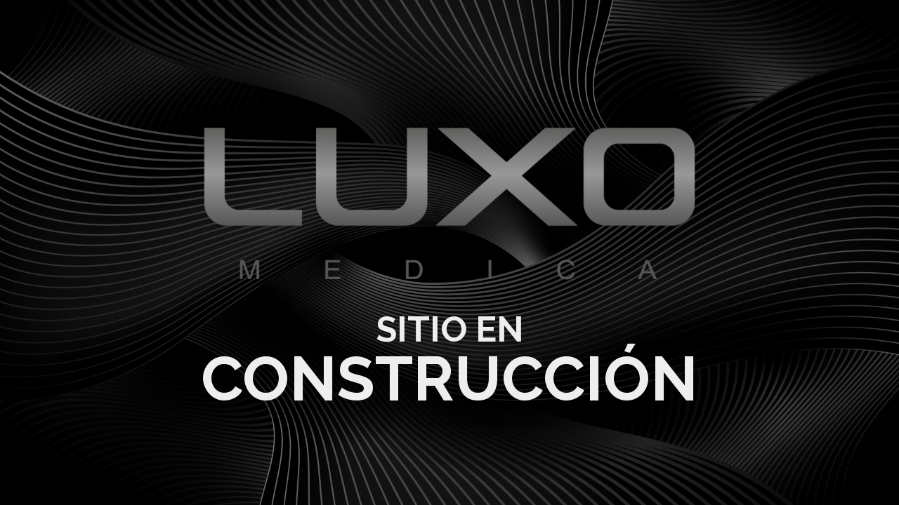

--- FILE ---
content_type: text/css
request_url: https://new.luxomedica.com/wp-content/uploads/elementor/css/post-2082.css?ver=1740418451
body_size: 383
content:
.elementor-widget-section .eael-protected-content-message{font-family:var( --e-global-typography-secondary-font-family ), Sans-serif;font-weight:var( --e-global-typography-secondary-font-weight );}.elementor-widget-section .protected-content-error-msg{font-family:var( --e-global-typography-secondary-font-family ), Sans-serif;font-weight:var( --e-global-typography-secondary-font-weight );}.elementor-2082 .elementor-element.elementor-element-1a4b234:not(.elementor-motion-effects-element-type-background), .elementor-2082 .elementor-element.elementor-element-1a4b234 > .elementor-motion-effects-container > .elementor-motion-effects-layer{background-image:url("https://new.luxomedica.com/wp-content/uploads/2024/12/FONDO-LUXO.png");background-position:center center;background-repeat:no-repeat;background-size:cover;}.elementor-2082 .elementor-element.elementor-element-1a4b234{transition:background 0.3s, border 0.3s, border-radius 0.3s, box-shadow 0.3s;}.elementor-2082 .elementor-element.elementor-element-1a4b234 > .elementor-background-overlay{transition:background 0.3s, border-radius 0.3s, opacity 0.3s;}.elementor-2082 .elementor-element.elementor-element-ac6f613 > .elementor-widget-wrap > .elementor-widget:not(.elementor-widget__width-auto):not(.elementor-widget__width-initial):not(:last-child):not(.elementor-absolute){margin-bottom:1px;}.elementor-widget-image .eael-protected-content-message{font-family:var( --e-global-typography-secondary-font-family ), Sans-serif;font-weight:var( --e-global-typography-secondary-font-weight );}.elementor-widget-image .protected-content-error-msg{font-family:var( --e-global-typography-secondary-font-family ), Sans-serif;font-weight:var( --e-global-typography-secondary-font-weight );}.elementor-widget-image .widget-image-caption{color:var( --e-global-color-text );font-family:var( --e-global-typography-text-font-family ), Sans-serif;font-weight:var( --e-global-typography-text-font-weight );}.elementor-widget-heading .eael-protected-content-message{font-family:var( --e-global-typography-secondary-font-family ), Sans-serif;font-weight:var( --e-global-typography-secondary-font-weight );}.elementor-widget-heading .protected-content-error-msg{font-family:var( --e-global-typography-secondary-font-family ), Sans-serif;font-weight:var( --e-global-typography-secondary-font-weight );}.elementor-widget-heading .elementor-heading-title{font-family:var( --e-global-typography-primary-font-family ), Sans-serif;font-weight:var( --e-global-typography-primary-font-weight );color:var( --e-global-color-primary );}.elementor-2082 .elementor-element.elementor-element-1880e08{text-align:center;}.elementor-2082 .elementor-element.elementor-element-1880e08 .elementor-heading-title{font-family:"Raleway", Sans-serif;font-size:50px;font-weight:700;letter-spacing:0px;color:#EEEEEE;}.elementor-2082 .elementor-element.elementor-element-5943a65{text-align:center;}.elementor-2082 .elementor-element.elementor-element-5943a65 .elementor-heading-title{font-family:"Raleway", Sans-serif;font-size:88px;font-weight:700;letter-spacing:0px;color:#EEEEEE;}body.elementor-page-2082:not(.elementor-motion-effects-element-type-background), body.elementor-page-2082 > .elementor-motion-effects-container > .elementor-motion-effects-layer{background-image:url("https://new.luxomedica.com/wp-content/uploads/2024/12/FONDO-LUXO.png");background-position:center center;background-repeat:no-repeat;background-size:cover;}:root{--page-title-display:none;}@media(min-width:1367px){body.elementor-page-2082:not(.elementor-motion-effects-element-type-background), body.elementor-page-2082 > .elementor-motion-effects-container > .elementor-motion-effects-layer{background-attachment:fixed;}}